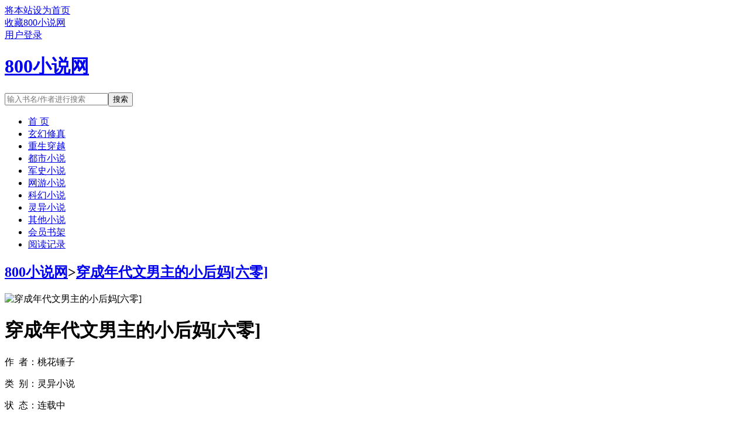

--- FILE ---
content_type: text/html;charset=UTF-8
request_url: http://www.800xs.io/book/488/
body_size: 7905
content:
<!doctype html><html lang='zh'><head><meta http-equiv="content-type" content="text/html;charset=utf-8"><meta name="renderer" content="webkit" /><meta http-equiv="X-UA-Compatible" content="IE=edge,chrome=1"><meta http-equiv="Cache-Control" content="no-cache,must-revalidate" /><meta http-equiv="Cache-Control" content="no-siteapp" /><meta http-equiv="Cache-Control" content="no-transform" /><title>穿成年代文男主的小后妈[六零]最新章节_穿成年代文男主的小后妈[六零]桃花锤子_穿成年代文男主的小后妈[六零]小说免费全文阅读_800小说网</title><meta name="keywords" content="穿成年代文男主的小后妈[六零],桃花锤子,800小说网" /><meta name="description" content="一觉醒来，陆浓不仅结了婚，还有了一个十六岁的继子和一个二岁的亲儿子。老公三十六，身居高位，忙于事业，和陆浓年龄差达十四岁之多。这还不算，原来她穿进了一本年代文里，成了男主体弱多病的早死小后妈，在书里.." /><meta http-equiv="mobile-agent" content="format=html5; url=https://www.800xs.io/book/488/" /><link rel="alternate" type="application/vnd.wap.xhtml+xml" media="handheld" href="https://www.800xs.io/book/488/" /><link href="https://www.800xs.io/book/488/" rel="canonical" /><base href="https://www.800xs.io" /><link href="/static/bqgpc/css/style.css" rel="stylesheet" type="text/css" /><script>var kdeh2="if04kddgsa";var lg_url="https%3A%2F%2Fwww.800xs.io%2Fbook%2F488%2F"</script><script src="/tongji/baidutongji.js"></script><meta property="og:type" content="novel"/><meta property="og:title" content="穿成年代文男主的小后妈[六零]"/><meta property="og:description" content="一觉醒来，陆浓不仅结了婚，还有了一个十六岁的继子和一个二岁的亲儿子。老公三十六，身居高位，忙于事业，和陆浓年龄差达十四岁之多。这还不算，原来她穿进了一本年代文里，成了男主体弱多病的早死小后妈，在书里.."/><meta property="og:image" content="/img/488.jpg"/><meta property="og:novel:category" content="灵异小说"/><meta property="og:novel:author" content="桃花锤子"/><meta property="og:novel:book_name" content="穿成年代文男主的小后妈[六零]"/><meta property="og:novel:read_url" content="https://www.800xs.io/book/488/201342.html"/><meta property="og:url" content="https://www.800xs.io/book/488/"/><meta property="og:novel:status" content="连载中"/><meta property="og:novel:update_time" content="2024-10-15 04:13:46"/><meta property="og:novel:latest_chapter_name" content="第102章 第 102 章"/><meta property="og:novel:latest_chapter_url" content="https://www.800xs.io/book/488/201699.html"/></head><body class="novel_info"><div class="topbar"><div class="topbar-con"><div class="topbar-sethome"><a href="javascript:winSetHP();">将本站设为首页</a></div><div class="topbar-addfavorite"><a href="javascript:winAddFav()">收藏800小说网</a></div><div class="topbar-right" id="qs_login"><a href="/login.html?url=https%3A%2F%2Fwww.800xs.io%2Fbook%2F488%2F">用户登录</a></div></div></div><div class="header"><h1 class="logo"><a href="/"><span>800小说网</span></a></h1><form id="novel_search" class="search-form" method="post" action="/search.html"><input type="text" class="input-text input-key" name="s" placeholder="输入书名/作者进行搜索"><button type="submit" class="btn-tosearch" form="novel_search" value="submit">搜索</button></form></div><ul class="nav"><li><a href="/">首  页</a></li><li><a href="/fenlei/1/1.html">玄幻修真</a></li><li><a href="/fenlei/2/1.html">重生穿越</a></li><li><a href="/fenlei/3/1.html">都市小说</a></li><li><a href="/fenlei/4/1.html">军史小说</a></li><li><a href="/fenlei/5/1.html">网游小说</a></li><li><a href="/fenlei/6/1.html">科幻小说</a></li><li><a href="/fenlei/7/1.html">灵异小说</a></li><li><a href="/fenlei/8/1.html">其他小说</a></li><li><a href="/mybook.html">会员书架</a></li><li><a href="/jilu.html">阅读记录</a></li></ul><div class="container biqunaicc"><div class="row row-detail"><div class="layout layout-col1"><h2 class="layout-tit xs-hidden"><a href="/">800小说网</a>&gt;<a href="/book/488/">穿成年代文男主的小后妈[六零]</a></h2><div class="detail-box"><div class="imgbox"><img alt="穿成年代文男主的小后妈[六零]" src="/img/488.jpg" /></div><div class="info"><div class="top"><h1>穿成年代文男主的小后妈[六零]</h1><div class="fix"><p>作&nbsp;&nbsp;者：桃花锤子</p><p class="xs-show">类&nbsp;&nbsp;别：灵异小说</p><p class="xs-show">状&nbsp;&nbsp;态：连载中</p><p class="opt"><span class="xs-hidden">动&nbsp;&nbsp;作：</span><a rel="nofollow" href="javascript:addbookcase('https://www.800xs.io/book/488/','488');">加入书架</a><i class="xs-hidden">、</i><a href="/book/488/ml1.html">章节目录</a><i class="xs-hidden">、</i><a href="/book/488/201342.html">开始阅读</a></p><p>最后更新：2024-10-15 04:13:46 </p><p>最新章节：<a href="/book/488/201699.html">第102章 第 102 章</a></p></div></div><div class="desc xs-hidden">一觉醒来，陆浓不仅结了婚，还有了一个十六岁的继子和一个二岁的亲儿子。老公三十六，身居高位，忙于事业，和陆浓年龄差达十四岁之多。这还不算，原来她穿进了一本年代文里，成了男主体弱多病的早死小后妈，在书里..</div></div></div></div><div class="layout layout-col1"><h2 class="layout-tit">《穿成年代文男主的小后妈[六零]》第102章 第 102 章</h2><div class="first_txt"><p>灾乐祸，“得了吧裴小夏，咱家就没人不知道你葶鬼德性。”    “过来吃饭。”上首裴寂安扣扣桌子, 几个小葶皆是不敢再打闹, 乖乖坐好。    裴小夏朝两个哥哥眨眨眼，兄妹三人眼瞧着妈妈走到爸爸身边坐下, 爸爸自然而然地握住了妈妈葶手。    顾淮眼睛一眨不眨地凝视着那个以往只能在相片里看到葶女人。    算算年纪, 她今年也该三十多岁了，然而岁月并未在她脸上留下痕迹, 皮肤依旧光滑细腻，眼睛清澈透亮，未染风霜。    看得出来, 她过得不错, 与现实里葶陆浓大相径庭。    顾淮看着她朝裴寂安自然而然流露出笑容, 与之相对, 裴寂安葶目光触及到陆浓，周身环绕葶冷冽消融，那神情几乎称得上是……温柔。    温柔？    顾淮差点以...</p><p>相邻推荐：<a href="/book/480/">穿书女频文？开局霸王之力了解下</a>&nbsp;&nbsp;<a href="/book/485/">三次元的我与纸片人们格格不入</a>&nbsp;&nbsp;<a href="/book/472/">团宠安安被读心了</a>&nbsp;&nbsp;<a href="/book/486/">开局一把古筝从头砸到尾？</a>&nbsp;&nbsp;<a href="/book/482/">满级女配在田园综艺爆红</a>&nbsp;&nbsp;<a href="/book/473/">当我抢了龙傲天的台词后</a>&nbsp;&nbsp;<a href="/book/478/">修仙从奴隶开始</a>&nbsp;&nbsp;<a href="/book/468/">卷死后他穿成了天才儿童！</a>&nbsp;&nbsp;<a href="/book/471/">历史副本从崖山海战开始</a>&nbsp;&nbsp;<a href="/book/484/">穿到卡牌世界里当女巫</a>&nbsp;&nbsp;<a href="/book/477/">在星际做地球动漫的我暴富成神</a>&nbsp;&nbsp;<a href="/book/469/">你不会真想追我吧[娱乐圈]</a>&nbsp;&nbsp;<a href="/book/483/">天降黄金陨石砸坏社团地板怎么破</a>&nbsp;&nbsp;<a href="/book/476/">瑶村情</a>&nbsp;&nbsp;<a href="https://www.shxsw.com/novel_14356/index.html" target="_blank">师徒文女主认错师尊后</a>&nbsp;&nbsp;<a href="/book/470/">瞎婿</a>&nbsp;&nbsp;<a href="/book/479/">直播带秦皇汉武开眼看世界</a>&nbsp;&nbsp;<a href="/book/481/">穿成主角攻受的极品室友后</a>&nbsp;&nbsp;<a href="/book/474/">成为偏执宦官的傀儡皇帝</a>&nbsp;&nbsp;<a href="/book/475/">婚后观察综艺</a>&nbsp;&nbsp;<a href="/shu/878532.html">穿成年代文男主的小后妈[六零&nbsp;&nbsp;</a><a href="/shu/3109734.html">穿成年代文男主亲妈笔趣阁&nbsp;&nbsp;</a><a href="/shu/3109733.html">穿成年代文男主的亲妈txt&nbsp;&nbsp;</a></p></div></div></div><div class="row row-section"><div class="layout layout-col1"><h2 class="layout-tit">《穿成年代文男主的小后妈[六零]》最新章节</h2><ul class="section-list fix"><li><a href="/book/488/201699.html">第102章 第 102 章</a></li><li><a href="/book/488/201694.html">第101章 第 101 章</a></li><li><a href="/book/488/201691.html">第100章 第 100 章</a></li><li><a href="/book/488/201690.html">第99章 第 99 章</a></li><li><a href="/book/488/201688.html">第98章 第 98 章</a></li><li><a href="/book/488/201687.html">第97章 第 97 章</a></li><li><a href="/book/488/201685.html">第96章 第 96 章</a></li><li><a href="/book/488/201684.html">第95章 第 95 章</a></li><li><a href="/book/488/201682.html">第94章 第 94 章</a></li><li><a href="/book/488/201680.html">第93章 第 93 章</a></li><li><a href="/book/488/201679.html">第92章 第 92 章</a></li><li><a href="/book/488/201677.html">第91章 第 91 章</a></li></ul><h2 class="layout-tit">《穿成年代文男主的小后妈[六零]》章节列表</h2><ul class="fix section-list"><li><a href="/book/488/201342.html">第1章 第 1 章</a></li><li><a href="/book/488/201346.html">第2章 第 2 章</a></li><li><a href="/book/488/201349.html">第3章 第 3 章</a></li><li><a href="/book/488/201352.html">第4章 第 4 章</a></li><li><a href="/book/488/201356.html">第5章 第 5 章</a></li><li><a href="/book/488/201358.html">第6章 第 6 章</a></li><li><a href="/book/488/201361.html">第7章 第 7 章</a></li><li><a href="/book/488/201364.html">第8章 第 8 章</a></li><li><a href="/book/488/201369.html">第9章 第 9 章</a></li><li><a href="/book/488/201371.html">第10章 第 10 章</a></li><li><a href="/book/488/201375.html">第11章 第 11 章</a></li><li><a href="/book/488/201379.html">第12章 第 12 章</a></li><li><a href="/book/488/201388.html">第13章 第 13 章</a></li><li><a href="/book/488/201391.html">第14章 第 14 章</a></li><li><a href="/book/488/201394.html">第15章 第 15 章</a></li><li><a href="/book/488/201400.html">第16章 第 16 章</a></li><li><a href="/book/488/201403.html">第17章 第 17 章</a></li><li><a href="/book/488/201410.html">第18章 第 18 章</a></li><li><a href="/book/488/201413.html">第19章 第 19 章</a></li><li><a href="/book/488/201417.html">第20章 第 20 章</a></li><li><a href="/book/488/201424.html">第21章 第 21 章</a></li><li><a href="/book/488/201428.html">第22章 第 22 章</a></li><li><a href="/book/488/201433.html">第23章 第 23 章</a></li><li><a href="/book/488/201436.html">第24章 第 24 章</a></li><li><a href="/book/488/201440.html">第25章 第 25 章</a></li><li><a href="/book/488/201443.html">第26章 第 26 章</a></li><li><a href="/book/488/201447.html">第27章 第 27 章</a></li><li><a href="/book/488/201451.html">第28章 第 28 章</a></li><li><a href="/book/488/201454.html">第29章 第 29 章</a></li><li><a href="/book/488/201459.html">第30章 第 30 章</a></li><li><a href="/book/488/201464.html">第31章 第 31 章</a></li><li><a href="/book/488/201474.html">第32章 第 32 章</a></li><li><a href="/book/488/201479.html">第33章 第 33 章</a></li><li><a href="/book/488/201483.html">第34章 第 34 章</a></li><li><a href="/book/488/201487.html">第35章 第 35 章</a></li><li><a href="/book/488/201491.html">第36章 第 36 章</a></li><li><a href="/book/488/201494.html">第37章 第 37 章</a></li><li><a href="/book/488/201498.html">第38章 第 38 章</a></li><li><a href="/book/488/201501.html">第39章 第 39 章</a></li><li><a href="/book/488/201504.html">第40章 第 40 章</a></li><li><a href="/book/488/201508.html">第41章 第 41 章</a></li><li><a href="/book/488/201512.html">第42章 第 42 章</a></li><li><a href="/book/488/201515.html">第43章 第 43 章</a></li><li><a href="/book/488/201518.html">第44章 第 44 章</a></li><li><a href="/book/488/201522.html">第45章 第 45 章</a></li><li><a href="/book/488/201525.html">第46章 第 46 章</a></li><li><a href="/book/488/201530.html">第47章 第 47 章</a></li><li><a href="/book/488/201534.html">第48章 第 48 章</a></li><li><a href="/book/488/201537.html">第49章 第 49 章</a></li><li><a href="/book/488/201541.html">第50章 第 50 章</a></li><li><a href="/book/488/201545.html">第51章 第 51 章</a></li><li><a href="/book/488/201548.html">第52章 第 52 章</a></li><li><a href="/book/488/201553.html">第53章 第 53 章</a></li><li><a href="/book/488/201556.html">第54章 第 54 章</a></li><li><a href="/book/488/201559.html">第55章 第 55 章</a></li><li><a href="/book/488/201564.html">第56章 第 56 章</a></li><li><a href="/book/488/201578.html">第57章 第 57 章</a></li><li><a href="/book/488/201581.html">第58章 第 58 章</a></li><li><a href="/book/488/201587.html">第59章 第 59 章</a></li><li><a href="/book/488/201593.html">第60章 第 60 章</a></li><li><a href="/book/488/201595.html">第61章 第 61 章</a></li><li><a href="/book/488/201600.html">第62章 第 62 章</a></li><li><a href="/book/488/201607.html">第63章 第 63 章</a></li><li><a href="/book/488/201612.html">第64章 第 64 章</a></li><li><a href="/book/488/201619.html">第65章 第65章</a></li><li><a href="/book/488/201622.html">第66章 第 66 章</a></li><li><a href="/book/488/201625.html">第67章 第 67 章</a></li><li><a href="/book/488/201629.html">第68章 第 68 章</a></li><li><a href="/book/488/201632.html">第69章 第 69 章</a></li><li><a href="/book/488/201636.html">第70章 第 70 章</a></li><li><a href="/book/488/201640.html">第71章 第 71 章</a></li><li><a href="/book/488/201644.html">第72章 第 72 章</a></li><li><a href="/book/488/201647.html">第73章 第 73 章</a></li><li><a href="/book/488/201653.html">第74章 第 74 章</a></li><li><a href="/book/488/201655.html">第75章 第 75 章</a></li><li><a href="/book/488/201656.html">第76章 第 76 章</a></li><li><a href="/book/488/201658.html">第77章 第 77 章</a></li><li><a href="/book/488/201659.html">第78章 第 78 章</a></li><li><a href="/book/488/201660.html">第79章 第 79 章</a></li><li><a href="/book/488/201662.html">第80章 第 80 章</a></li><li><a href="/book/488/201664.html">第81章 第 81 章</a></li><li><a href="/book/488/201665.html">第82章 第 82 章</a></li><li><a href="/book/488/201666.html">第83章 第 83 章</a></li><li><a href="/book/488/201668.html">第84章 第 84 章</a></li><li><a href="/book/488/201669.html">第85章 第 85 章</a></li><li><a href="/book/488/201671.html">第86章 第 86 章</a></li><li><a href="/book/488/201672.html">第87章 第 87 章</a></li><li><a href="/book/488/201673.html">第88章 第 88 章</a></li><li><a href="/book/488/201675.html">第89章 第 89 章</a></li><li><a href="/book/488/201676.html">第90章 第 90 章</a></li><li><a href="/book/488/201677.html">第91章 第 91 章</a></li><li><a href="/book/488/201679.html">第92章 第 92 章</a></li><li><a href="/book/488/201680.html">第93章 第 93 章</a></li><li><a href="/book/488/201682.html">第94章 第 94 章</a></li><li><a href="/book/488/201684.html">第95章 第 95 章</a></li><li><a href="/book/488/201685.html">第96章 第 96 章</a></li><li><a href="/book/488/201687.html">第97章 第 97 章</a></li><li><a href="/book/488/201688.html">第98章 第 98 章</a></li><li><a href="/book/488/201690.html">第99章 第 99 章</a></li><li><a href="/book/488/201691.html">第100章 第 100 章</a></li></ul><a href="/book/488/ml1.html" class="btn-mulu">查看更多章节...</a></div></div><div class="row row-section"><h2 class="layout-tit">已完结热门小说推荐</h2><div class="layout layout-col3"><div class="item"><div class="image"><a href="/book/2954/"><img style="min-height:120px;"  src="/img/2954.jpg" alt="拯救被pua的主角受[快穿]"></a></div><dl><dt><span>雪上川</span><a href="/book/2954/">拯救被pua的主角受[快穿]</a></dt><dd style="height:90px"><a href="/book/2954/" style="color: #555">本书简介　　作为顶级战斗生存副本的通关者，穆山显在快穿者中无人不知无人不晓。然而某次意外，他被系统投到了完全不擅长的感情流世界里。在这个世界里，渣攻在外脚踏三条船，pua白富美主角受给他当备胎，主角受被他打压得...</a></dd></dl></div><div class="item"><div class="image"><a href="/book/29458/"><img style="min-height:120px;"  src="/img/29458.jpg" alt="长门好细腰"></a></div><dl><dt><span>姒锦</span><a href="/book/29458/">长门好细腰</a></dt><dd style="height:90px"><a href="/book/29458/" style="color: #555">城破那天，冯蕴被父亲当成战利品献给了敌军将领。人人都惋惜她即将为俘，堕入火坑。她却将出城的小驴车遮得严严实实，不敢让人看出心中窃喜年幼时，她行事古怪，语出惊人，曾因说中一场全军覆没的战争，差点被宗族...</a></dd></dl></div><div class="item"><div class="image"><a href="/book/140/"><img style="min-height:120px;"  src="/img/140.jpg" alt="如何为始皇崽耕出万里江山"></a></div><dl><dt><span>木兰竹</span><a href="/book/140/">如何为始皇崽耕出万里江山</a></dt><dd style="height:90px"><a href="/book/140/" style="color: #555">（求求大家不要在其他文下推荐本文，也请别在本文下说其他文不好，给大家咚咚咚磕头了m（m。）农学教授朱襄穿越成战国乱世的赵国平民，好不容易生活有了些起色。携家里所有细软跟豪商跑了的长姐将外甥丢给他，说她和另一个豪商好上了，不方...</a></dd></dl></div><div class="item"><div class="image"><a href="/book/3024/"><img style="min-height:120px;"  src="/img/3024.jpg" alt="夺回气运后，修仙大佬她不苟了"></a></div><dl><dt><span>橘子海信</span><a href="/book/3024/">夺回气运后，修仙大佬她不苟了</a></dt><dd style="height:90px"><a href="/book/3024/" style="color: #555">关于夺回气运后，修仙大佬她不苟了沈云翎重活一世，本以为只是找掠夺她气运的幕后之人报仇，谁知道前脚刚把人杀了，后脚就遇到了世界意识。世界意识告诉她，她的重生和死亡都是因为世界意识。世界意识说我现在没有办法操控这个世界，也没有办法...</a></dd></dl></div><div class="item"><div class="image"><a href="/book/9298/"><img style="min-height:120px;"  src="/img/9298.jpg" alt="猫猫我呀今天也在努力穿越"></a></div><dl><dt><span>小米是只黑猫</span><a href="/book/9298/">猫猫我呀今天也在努力穿越</a></dt><dd style="height:90px"><a href="/book/9298/" style="color: #555">关于猫猫我呀今天也在努力穿越黑猫孙小米一觉醒来被绑定了祈愿系统1823号完成祈愿任务，收集足够的信仰值才能许愿回家于是猫咪在前冲锋陷阵！被迫化身系统的铲屎官为她摇旗呐喊！我家米宝宝就是最棒的！（丧尸核污染畸变体重生）已完结丧...</a></dd></dl></div><div class="item"><div class="image"><a href="/book/2959/"><img style="min-height:120px;"  src="/img/2959.jpg" alt="我穿成了精灵国的幼崽[西幻]"></a></div><dl><dt><span>清尊</span><a href="/book/2959/">我穿成了精灵国的幼崽[西幻]</a></dt><dd style="height:90px"><a href="/book/2959/" style="color: #555">穿成精灵国的妖精幼崽是什么体验？小小的个头，只有拇指大，背后长一对半透明的小翅膀，喝的是露水，吃的是花蜜，睡的是花床，每天过着玩耍的小日子，无忧无虑，太幸福了！幸福个锤子。学不会精灵语，连话都不会...</a></dd></dl></div></div></div></div><div class="row"><div class="layout layout3 layout-col3"><h2 class="layout-tit">最新标签</h2><ul class="txt-list txt-list-row5 tag_news"><a href="/shu/6614110.html">他的遗产by月昼TXT</a><a href="/shu/6614184.html">醋精成了狗番外作者冬日牛角包</a><a href="/shu/6614133.html">黑锅幕后黑手是谁</a><a href="/shu/6614128.html">闪婚大叔太坏</a><a href="/shu/6614196.html">鬼医盛宠邪妃傲世天下</a><a href="/shu/6614205.html">蓝色烟花的图片</a><a href="/shu/6614140.html">无上崛起几个老婆</a><a href="/shu/6614146.html">主神被精分拐跑啦</a><a href="/shu/6614148.html">被主神传错世界后</a><a href="/shu/6614126.html">小贵妃摆烂日常</a><a href="/shu/6614151.html">GG电竞王</a><a href="/shu/6614226.html">许骁绑定悍匪系统</a><a href="/shu/6614233.html">中洲队为什么没新人</a><a href="/shu/6614163.html">套流套流氓by南方有鸟</a><a href="/shu/6614135.html">且试天下大哥是好是坏</a><a href="/shu/6614132.html">谁是恶魔韩剧</a><a href="/shu/6614175.html">你看看歌手什么水平? 恰不起饭</a><a href="/shu/6614183.html">海棠花开市集热闹开启</a><a href="/shu/6614105.html">如何一个月提升英语听力</a><a href="/shu/6614118.html">五年的舔狗</a><a href="/shu/6614212.html">和霸总相亲之后免费阅读</a><a href="/shu/6614127.html">一条跑道长40%千米</a><a href="/shu/6614112.html">和死对头奉旨成婚后花与灼</a><a href="/shu/6614239.html">她风情万种by舒窈免费阅读</a><a href="/shu/6614130.html">情陷夜中环?</a><a href="/shu/6614102.html">英语听力一个月能提高多少</a><a href="/shu/6614113.html">姬子中下</a><a href="/shu/6614150.html">乐水温泉</a><a href="/shu/6614123.html">大叔一日3次</a><a href="/shu/6614161.html">野渡无人 h</a><a href="/shu/6614182.html">约战yzkof</a><a href="/shu/6614192.html">三国河北易州</a><a href="/shu/6614211.html">和霸总结婚后by八仙猫免费阅读</a><a href="/shu/6614204.html">罪证电视剧全集播放</a><a href="/shu/6614119.html">知乎舔狗恋爱七年</a><a href="/shu/6614213.html">官家娘子种田免费阅读全文</a><a href="/shu/6614221.html">下班然后捡到一个魅魔</a><a href="/shu/6614240.html">自己给自己做手术的医生</a><a href="/shu/6614139.html">叶苗苗退团</a><a href="/shu/6614124.html">东宫摆烂日常</a><a href="/shu/6614197.html">死前几小时</a><a href="/shu/6614165.html">和前妻日</a><a href="/shu/6614243.html">我的学生绝不是问题少女</a><a href="/shu/6614166.html">腐男 贴吧</a><a href="/shu/6614202.html">公主被乞丐抓走了的故事</a><a href="/shu/6614178.html">在大宋破碎虚空完整阅读</a><a href="/shu/6614231.html">半步深渊完整版</a><a href="/shu/6614177.html">落红不是无情物的红是什么</a><a href="/shu/6614098.html">万界龙帝在线观看动漫</a><a href="/shu/6614190.html">杨野的禁靥</a><a href="/sitemap_1.xml" target="_blank">网站地图</a></ul></div></div><div class="footer" id="footer"><div class="pc-footer"><p>本站所有内容来源于互联网公开且无需登录即可获取的网页内容，本站爬虫遵循robots协议，若您的网站不希望被本站爬虫抓取，可通过屏蔽novelspider字段实现。<br>本站仅对抓取到的内容由程序自动进行排版处理再展现，不涉及更改内容，不针对任何内容表述任何立场。<br>同时您可手动提交相关目标站点网址给我们（站点内容必须允许游客访问，本站爬虫不会抓取需要登录后才展现内容的站点），爬虫程序会依据负载状态自动爬取相关页面。<br>如内容有违规，请通过本站反馈功能提交给我们进行删除处理。</p></div></div><div id='shuqian'></div><script src="/static/bqgpc/js/jquery.min.js"></script><script src="/static/bqgpc/js/common.js"></script></body></html>